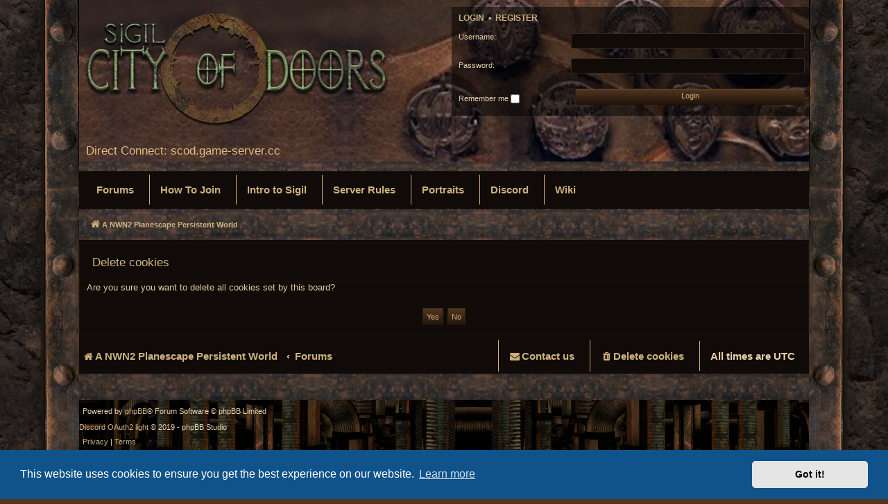

--- FILE ---
content_type: text/html; charset=UTF-8
request_url: https://nwn2planescape.com/ucp.php?mode=delete_cookies&sid=a09bae97f10d8ea485beee6829cd732b
body_size: 3712
content:

<!DOCTYPE html>
<html dir="ltr" lang="en-gb">
<head>
<meta charset="utf-8" />
<meta http-equiv="X-UA-Compatible" content="IE=edge">
<meta name="viewport" content="width=device-width, initial-scale=1.0" />

<title>Sigil: City of Doors - User Control Panel - Delete cookies</title>

	<link rel="alternate" type="application/atom+xml" title="Feed - Sigil: City of Doors" href="/app.php/feed?sid=15c73000ab1aba7062e5ace722280fef">			<link rel="alternate" type="application/atom+xml" title="Feed - New Topics" href="/app.php/feed/topics?sid=15c73000ab1aba7062e5ace722280fef">				

<!--
	phpBB style name: WildWest
	Based on style:   prosilver (this is the default phpBB3 style)
	Original author:  Tom Beddard ( http://www.subBlue.com/ )
	Modified by:	  FanFanLaTuFlippe ( https://www.phpbb.com/customise/db/style/wildwest/ )
-->

<script src='https://www.google.com/recaptcha/api.js'></script>

<link href="./assets/css/font-awesome.min.css?assets_version=237" rel="stylesheet">
<link href="./styles/NWN2-Sigil/theme/stylesheet.css?assets_version=237" rel="stylesheet">
<link href="./styles/NWN2-Sigil/theme/en/stylesheet.css?assets_version=237" rel="stylesheet">





	<link href="./assets/cookieconsent/cookieconsent.min.css?assets_version=237" rel="stylesheet">

<!--[if lte IE 9]>
	<link href="./styles/NWN2-Sigil/theme/tweaks.css?assets_version=237" rel="stylesheet">
<![endif]-->


<link href="./ext/vse/lightbox/styles/all/template/lightbox/css/lightbox.min.css?assets_version=237" rel="stylesheet" media="screen" />




</head>
<body id="phpbb" class="nojs notouch section-ucp ltr ">


<div id="serverStats" class="wanted"></div>

<div id="wrap" class="wrap">
	<a id="top" class="top-anchor" accesskey="t"></a>
		<div id="bgleft" class="bgleft">
		<div id="bgright" class="bgright">
	<div id="page-header">

		<div class="headerbar headerbartop" role="banner">
						<div class="inner">
			<div id="site-title" class="site-title header-site-logo">
				<a id="logo" class="logo" href="./home.php?sid=15c73000ab1aba7062e5ace722280fef"><img src="./styles/NWN2-Sigil/theme/images/site_logo.png" alt="Sigil: City of Doors" />
				<h2 class="directConnect">Direct Connect: scod.game-server.cc</h2></a>
			 </div>

						<div class="header-login">
				<form method="post" action="./ucp.php?mode=login&amp;sid=15c73000ab1aba7062e5ace722280fef" class="headerspace">
				<h5 class="quicklog"> <a href="./ucp.php?mode=login&amp;redirect=ucp.php%3Fmode%3Ddelete_cookies&amp;sid=15c73000ab1aba7062e5ace722280fef">Login</a> &nbsp;&bull; &nbsp;<a href="./ucp.php?mode=register&amp;sid=15c73000ab1aba7062e5ace722280fef">Register</a></h5>
					<fieldset class="quick-login index-login">
						<table>
							<tr>
								<td style="width: 110px"><label class="name-login" for="username"><span>Username:</span></label></td>
								<td><input type="text" tabindex="1" name="username" id="username" size="10" class="inputbox inputbox-2" title="Username" /></td>
							</tr>
							<tr>
								<td><label for="password"><span>Password:</span></label></td>
								<td><input type="password" tabindex="2" name="password" id="password" size="10" class="inputbox inputbox-2" title="Password" autocomplete="off" /></td>
							</tr>
							<tr>
								<td></td>
														</tr>
							<tr>
															<td><span class="responsive-hide"></span><label class="auto-login" for="autologin">Remember me <input type="checkbox" tabindex="4" name="autologin" id="autologin" /></label></td>
															<td><input type="submit" tabindex="5" name="login" value="Login" class="button2" /></td>
							</tr>
						<input type="hidden" name="redirect" value="./ucp.php?mode=delete_cookies&amp;sid=15c73000ab1aba7062e5ace722280fef" />
<input type="hidden" name="creation_time" value="1769115861" />
<input type="hidden" name="form_token" value="62499b1d6e710381b16168eebeae3a1b6f229925" />

						
						</table>
					</fieldset>
				</form>
			</div>
			<div style="clear:both"></div>
					</div>
				</div>

			        	<div class="searchbar">
							</div>
<div class="navbar" role="navigation">
	<div class="inner">

	<ul id="nav-main" class="nav-main linklist" role="menubar">

		<li data-last-responsive="true">
			<a href="./index.php?sid=15c73000ab1aba7062e5ace722280fef" title="Forums" role="menuitem">
				<span>Forums</span>
			</a>
		</li>

		<li data-last-responsive="true">
			<a href="./about.php?sid=15c73000ab1aba7062e5ace722280fef" title="About SCoD" role="menuitem">
				<span>How To Join</span>
			</a>
		</li>

		<li data-last-responsive="true">
			<a href="./ic_about.php?sid=15c73000ab1aba7062e5ace722280fef" title="About SCoD" role="menuitem">
				<span>Intro to Sigil</span>
			</a>
		</li>

		<li data-last-responsive="true">
			<a href="./server_rules.php?sid=15c73000ab1aba7062e5ace722280fef" title="Server Rules" role="menuitem">
				<span>Server Rules</span>
			</a>
		</li>

		<li data-last-responsive="true">
			<a href="./portrait_gallery.php?sid=15c73000ab1aba7062e5ace722280fef" title="Portraits" role="menuitem">
				<span>Portraits</span>
			</a>
		</li>

		<li data-last-responsive="true">
			<a href="https://discord.gg/jEpRpjvWfu" title="Discord" role="menuitem" target="_BLANK">
				<span>Discord</span>
			</a>
		</li>

		<li data-last-responsive="true">
			<a href="https://sigil-nwn2.fandom.com/wiki/Sigil_NWN2_PW" title="Wiki" role="menuitem" target="_BLANK">
				<span>Wiki</span>
			</a>
		</li>

		
		
	</ul>

	<ul id="nav-breadcrumbs" class="nav-breadcrumbs linklist navlinks" role="menubar">
								<li class="breadcrumbs" itemscope itemtype="http://schema.org/BreadcrumbList">
							<span class="crumb"  itemtype="http://schema.org/ListItem" itemprop="itemListElement" itemscope><a href="./home.php?sid=15c73000ab1aba7062e5ace722280fef" itemtype="https://schema.org/Thing" itemscope itemprop="item" data-navbar-reference="home"><i class="icon fa-home fa-fw" aria-hidden="true"></i><span itemprop="name">A NWN2 Planescape Persistent World</span></a><meta itemprop="position" content="1" /></span>
														</li>
		
			</ul>

	</div>
</div>
</div>

		
	<a id="start_here" class="anchor"></a>
	<div id="page-body" class="page-body" role="main">
		
		
<form id="confirm" action="./ucp.php?mode=delete_cookies&amp;sid=15c73000ab1aba7062e5ace722280fef&amp;confirm_key=4FKZ08VYXJ" method="post">
<div class="panel">
	<div class="inner">

	<h2 class="message-title">Delete cookies</h2>
	<p>Are you sure you want to delete all cookies set by this board?</p>

	<fieldset class="submit-buttons">
		<input type="hidden" name="confirm_uid" value="1" />
<input type="hidden" name="sess" value="15c73000ab1aba7062e5ace722280fef" />
<input type="hidden" name="sid" value="15c73000ab1aba7062e5ace722280fef" />

		<input type="submit" name="confirm" value="Yes" class="button2" />&nbsp;
		<input type="submit" name="cancel" value="No" class="button2" />
	</fieldset>

	</div>
</div>
</form>

			</div>


<div id="page-footer" class="page-footer" role="contentinfo">
	<div class="navbar navbarfooter" role="navigation">
	<div class="inner">

	<ul id="nav-footer" class="nav-footer linklist" role="menubar">
		<li class="breadcrumbs">
							<span class="crumb"><a href="http://nwn2planescape.com/" data-navbar-reference="home"><i class="icon fa-home fa-fw" aria-hidden="true"></i><span>A NWN2 Planescape Persistent World</span></a></span>									<span class="crumb"><a href="./index.php?sid=15c73000ab1aba7062e5ace722280fef" data-navbar-reference="index"><span>Forums</span></a></span>					</li>
		
				<li class="rightside time-zone">All times are <span title="UTC">UTC</span></li>
							<li class="rightside">
				<a href="./ucp.php?mode=delete_cookies&amp;sid=15c73000ab1aba7062e5ace722280fef" data-ajax="true" data-refresh="true" role="menuitem">
					<i class="icon fa-trash fa-fw" aria-hidden="true"></i><span>Delete cookies</span>
				</a>
			</li>
																<li class="rightside" data-last-responsive="true">
				<a href="./memberlist.php?mode=contactadmin&amp;sid=15c73000ab1aba7062e5ace722280fef" role="menuitem">
					<i class="icon fa-envelope fa-fw" aria-hidden="true"></i><span>Contact us</span>
				</a>
			</li>
			</ul>

	</div>
</div>

	<div class="copyright copyright-foot">
				<p class="footer-row">
			<span class="footer-copyright">Powered by <a href="https://www.phpbb.com/">phpBB</a>&reg; Forum Software &copy; phpBB Limited</span>
		</p>
				<br>
<span class="footer-copyright"><a href="https://phpbbstudio.com" target="_blank">Discord OAuth2 light</a> &copy; 2019 - phpBB Studio</span>
		<p class="footer-row" role="menu">
			<a class="footer-link" href="./ucp.php?mode=privacy&amp;sid=15c73000ab1aba7062e5ace722280fef" title="Privacy" role="menuitem">
				<span class="footer-link-text">Privacy</span>
			</a>
			|
			<a class="footer-link" href="./ucp.php?mode=terms&amp;sid=15c73000ab1aba7062e5ace722280fef" title="Terms" role="menuitem">
				<span class="footer-link-text">Terms</span>
			</a>
		</p>
					</div>

	<div id="darkenwrapper" class="darkenwrapper" data-ajax-error-title="AJAX error" data-ajax-error-text="Something went wrong when processing your request." data-ajax-error-text-abort="User aborted request." data-ajax-error-text-timeout="Your request timed out; please try again." data-ajax-error-text-parsererror="Something went wrong with the request and the server returned an invalid reply.">
		<div id="darken" class="darken">&nbsp;</div>
	</div>

	<div id="phpbb_alert" class="phpbb_alert" data-l-err="Error" data-l-timeout-processing-req="Request timed out.">
		<a href="#" class="alert_close">
			<i class="icon fa-times-circle fa-fw" aria-hidden="true"></i>
		</a>
		<h3 class="alert_title">&nbsp;</h3><p class="alert_text"></p>
	</div>
	<div id="phpbb_confirm" class="phpbb_alert">
		<a href="#" class="alert_close">
			<i class="icon fa-times-circle fa-fw" aria-hidden="true"></i>
		</a>
		<div class="alert_text"></div>
	</div>
</div>

</div>

<div>
	<a id="bottom" class="anchor" accesskey="z"></a>
	<img class="sr-only" aria-hidden="true" src="&#x2F;app.php&#x2F;cron&#x2F;cron.task.core.tidy_sessions&#x3F;sid&#x3D;15c73000ab1aba7062e5ace722280fef" width="1" height="1" alt="">
</div>

<script src="./assets/javascript/jquery-3.6.0.min.js?assets_version=237"></script>
<script src="./assets/javascript/core.js?assets_version=237"></script>

	<script src="./assets/cookieconsent/cookieconsent.min.js?assets_version=237"></script>
	<script>
		if (typeof window.cookieconsent === "object") {
			window.addEventListener("load", function(){
				window.cookieconsent.initialise({
					"palette": {
						"popup": {
							"background": "#0F538A"
						},
						"button": {
							"background": "#E5E5E5"
						}
					},
					"theme": "classic",
					"content": {
						"message": "This\u0020website\u0020uses\u0020cookies\u0020to\u0020ensure\u0020you\u0020get\u0020the\u0020best\u0020experience\u0020on\u0020our\u0020website.",
						"dismiss": "Got\u0020it\u0021",
						"link": "Learn\u0020more",
						"href": "./ucp.php?mode=privacy&amp;sid=15c73000ab1aba7062e5ace722280fef"
					}
				});
			});
		}
	</script>

											<script>
		var vseLightbox = {};
		vseLightbox.resizeHeight = 500;
		vseLightbox.resizeWidth = 750;
		vseLightbox.lightboxGal = 2;
		vseLightbox.lightboxSig = 0;
		vseLightbox.imageTitles = 0;
		vseLightbox.lightboxAll = 1;
		vseLightbox.downloadFile = 'download/file.php';
	</script>

<script src="./styles/prosilver/template/forum_fn.js?assets_version=237"></script>
<script src="./styles/prosilver/template/ajax.js?assets_version=237"></script>
<script src="./ext/vse/lightbox/styles/all/template/js/resizer.js?assets_version=237"></script>
<script src="./ext/vse/lightbox/styles/all/template/lightbox/js/lightbox.min.js?assets_version=237"></script>


<script>
	lightbox.option({
		'albumLabel': 'Image\u0020\u00251\u0020of\u0020\u00252'
	});
</script>

<script>
  setTimeout(function(){ getContent() }, 1);
  
  function getContent() {
  	
  	//Don't both loading on small screens
  	if (screen.width < 1655)
  		return;

  	$.ajax({ 
        url: "/../../../customPHP/fetchServer.php",
        type: "POST",
        dataType: 'json',
        success: function (msg) {
          var html = "<div class='server-text'><p>Server Name: "+msg.Name+"</p>";
          html += "<p>IP Address: "+msg.IP+"</p>";
          html += "<p>Category: Roleplay</p>";
          html += "<p>Status: "+msg.Status+"</p>";
          html += "<p>Currently Online: "+msg.CurrentlyOnline+"</p></div>";
          $("#serverStats").html(html);
          $("#serverStats").addClass("loaded");
        },
        error: function(data){
          console.log("error");
          /*console.log(data);*/
        }
    });
  }
</script>

</body>
</html>



--- FILE ---
content_type: text/css
request_url: https://nwn2planescape.com/styles/NWN2-Sigil/theme/en/stylesheet.css?assets_version=237
body_size: -74
content:
/* Online image */
dd.online { 
	background-image: url("./icon_user_online.jpg"); 
	background-position: 0 0;
	background-repeat: no-repeat;
	display: block;
	height: 23px;
	width: auto;
}


--- FILE ---
content_type: text/css
request_url: https://nwn2planescape.com/styles/NWN2-Sigil/theme/responsive.css?v=3.3
body_size: 4236
content:
/* Responsive Design
---------------------------------------- */
@media (max-width: 320px) {
	select, .inputbox {
		max-width: 240px;
	}
}

/* Notifications list
----------------------------------------*/
@media (max-width: 350px) {

	.dropdown-extended .dropdown-contents {
		width: auto;
	}

	.postbody ul.topic-buttons li a {
    	margin-left: 0;
    }

    li.rightside-top {
        font-size: 0.900em;
    }

    .minitabs {
        max-width: 100%;
        margin-top: 5px;
    }

    .post-buttons {
    	margin-right: 0.300em;
	}

	ul.dropdown-nonscroll li.clone {
		white-space: nowrap;
	}

	.post-buttons .dropdown a {
		font-size: 0.900em;
	}

	#cp-main h2 {
		font-size: 1.000em;
	}

    .tabs-container h2 {
        width:100%;
        font-size: 1.000em;
        font-weight: bold;
    }

    fieldset.index-login input.inputbox-2 {
    	width: 50% !important;
		max-width: 300px;
		margin-left: 10px !important;
		margin-bottom: 0.200em !important;
		margin-top: 0.200em !important;
	}

    ul.post-buttons li#expand {
    	background: inherit;
    	float: none;
    	border: 0;
    	margin: 0;
    	padding: 0;
    }

    ul.topiclist dt {
		font-size: 1.000em;
	}

	p { font-size: 1.000em; }

    .bar-bottom a { margin-left: 0; }
}

@media (min-width: 320px) and (max-width: 370px) {
	.postbody h3.mcp-post-350 {
		width: 81.000% !important;
	}

}

@media (max-width: 430px) {
	.action-bar .search-box .inputbox {
		width: 83px;
	}

	.section-viewtopic .search-box .inputbox {
		width: 57px;
	}

	.action-bar .search-box .inputbox ::-moz-placeholder {
    	content: "Search...";
  	}

  	.action-bar .search-box .inputbox :-ms-input-placeholder {
  		content: "Search...";
  	}

  	.action-bar .search-box .inputbox ::-webkit-input-placeholder {
  		content: "Search...";
  	}

    .bar-top .search-box {
        padding-left: 0;
    }

    .action-bar {
    margin-left: 0;
    }

    .bar-bottom {
    padding-right: 0;
    }

    .sitemob a {
        margin-top: -28px !important;
        font-size: 0.600em !important;
    }

    .simob p {
        margin-top: -11px !important;
        font-size: 0.700em !important;
    }

    .about-header, .home-header, .rules-header, .ic-about-header, .screenshot-header {
    	padding: 20px;
    }
}

@media (max-width: 500px) {

	.site-des-mob img {
		height: 40px;
	}

	dd label {
		white-space: normal;
	}

	select, .inputbox {
		max-width: 210px;
	}

	.captcha-panel dd.captcha {
		margin-left: 0;
	}

	.captcha-panel dd.captcha-image img {
		width: 100%;
	}

	dl.details dt, dl.details dd {
		width: auto;
		float: none;
		text-align: left;
	}

	dl.details dd {
		margin-left: 20px;
	}

	p.responsive-center {
		float: none;
		text-align: left;
		margin:0;
        padding:0;
        font-size: 0.900em;
        margin-bottom: 7px;
	}

	li.responsive-menu.dropdown-left .dropdown {
    	right: 14px;
	}

	li.responsive-menu.dropdown-right .dropdown {
    	left: -16px; 
    }

	ul.linklist .dropdown {
    	top: 15px;
	}

 	.bar-top .pagination {
    	padding-top: 0;
	}

	.action-bar > .pagination {
		clear: both;
		padding-bottom: 1px;
		text-align: center;
	}

	.bottom .mcp-forum-pagination {
		margin: 5px 0 0 0;
		clear: none;
	}

	.bar-top.pagination-topic-top {
    	margin-top: 5px !important;
	}

	.bar-bottom .pagination {
    	margin-top: 0;
	}

	.action-bar > .pagination li.page-jump {
		margin: 0 2px;
	}

	p.jumpbox-return {
		display: none;
	}

	.display-options > label:nth-child(1) {
		display: block;
		margin-bottom: 5px;
	}

	.attach-controls {
		margin-top: 5px;
		width: 100%;
	}

	.quick-links .dropdown-trigger span {
		display: none;
	}

    .search-box {
    float: right;
    }

    .site-description p {
        float: left;
        margin-top: -15px;
		font-size: 0.750em;
		margin-left: 20px;
		margin-right: 20px;
    }

    .site-description a {
        margin-top: -30px;
        font-size: 0.750em;
    }

    .site-description h1 {
        margin-left: 12px;
		margin-top: -9px;
    }

    ul.linklist li.navbarfooter {
        padding-right: 5px;
    }

    h3.mcp-posts a {
    	font-size: 0.800em;
    }

    	.pagination > ul {
		margin: 5px 0 0;
	}

}

@media (max-width: 550px) {

	.gallery-page .gallery-links {
		width: 300px !important;
	}

	ul.topiclist.forums dt {
		margin-right: 0;
	}

	ul.topiclist.forums dt .list-inner {
		margin-right: 0;
	}

	ul.topiclist.forums dd.lastpost {
		display: none;
	}

	.postbody h3.mcp-posts {
		width: 69.000%;
	}

	.text-right, .text-left, .img-right, .img-left {
		float: none;
		width: 100%;
		padding: 20px;
	}
}

@media (min-width: 600px) and (max-width: 640px) {
	.bar-top .pagination-topic-top {
    	margin-top: 0 !important;
	}

	.bar-bottom .pagination-topic {
    	margin-top: 0px;
	}

	.bar-bottom .mcp-pagination {
    	margin-top: 0;
	}

	.postbody h3.mcp-posts {
		width: 76.000%;
	}

	.postbody h3.mcp-post-350 a {
    	font-size: 0.900em;
    }

	
}

@media (max-width: 700px) {
	.gallery-page .gallery-links {
		width: 575px;
	}

	.responsive-hide { display: none !important; }
	.responsive-show { display: block !important; }
	.responsive-show-inline { display: inline !important; }
	.responsive-show-inline-block { display: inline-block !important; }

	/* Content wrappers
	----------------------------------------*/
	html {
		height: auto;
	}

	body {
		padding: 0;
	}

	.wrap {
		border: none;
		border-radius: 0;
		margin: 0;
		min-width: 290px;
		padding: 0 5px;
	}

	.bgleft, .bgright {
		background-image: inherit;
		float: none;
		padding: 0;
		margin: 0;
	}

	/* Common block wrappers
	----------------------------------------*/
	.headerbar, .navbar, .forabg, .forumbg, .post, .panel {
		border-radius: 0;
	}

	.headerbar .inner {
		background-image: none;
		background-color: #100b08;
	}

	/* header background
	--------------------------------------- */
	.navbar{
		float:none;
	}

	.header-avatar img {
		display: none;
	}

	/* Logo block
	----------------------------------------*/

	.logo {
		/* change display value to inline-block to show logo */
		display: inline-block;
		float: none;
		padding: 5px;
	}

	.bgtop-header {
		display:none;
	}

	.site-title {
		display: block;
		text-align: center;
	}

	.directConnect {
		margin-left: 0px;
	}

	.site-title img {
    	display: block;
    	margin: 0 auto;
		max-width: 100%;
	}

	.search-header {
		display: none;
	}

	.site-des {
		margin-top: 18px;
	}

	.headerbar img.saloon {
		display: none;
	}

	.headerspace {
		width: auto !important;
	}

	p.time {
		background: none;
	}

	/* Multiple column layouts
	----------------------------------------*/
	.page-row {
		display:block;
	}

	.column-large, .column-small {
		float: none;
		width: 100%;
	}
	.left {
		float:none;
	}
	.right {
		float:none;
	}

	.picture-link {
		padding: 0px 20px;
		max-height: 400px;
		text-align: center;
		margin-bottom: 10px;
	}

	.picture-link img {
		width: 100%;
		height: auto;
		margin: 0 auto;
	}

	/* login, logout
	-------------------------------------- */
    a.header-avatar2 span::after {
        padding-top:0;
    }

	.login_out {
		height: inherit;
	}

    ul.login_out {
        background-image:none;
        padding: 5px 0 5px 0;
    }

	ul.logg_in, ul.logg_in2, ul.login_out {
		margin: 0;
        margin-left: -3px;
        margin-right: -3px;
        margin-bottom:3px;
        border:1px solid transparent;
        background-image: url("./images/bg_login_mobile.jpg");
        background-repeat: no-repeat;
        width: 100%;
	}

	.login_out {
		margin:0;
        padding:0;
	}

	.login_out li a {
		color: #180d07;
        padding-right: 5px;
	}

	.login_out li a:hover {
		color:  #7f0a0a;
	}

	.dropdown-left .dropdownall {
        margin-top: 5px;
        margin-right: -5px;
    }

	li.rightside2 {
		margin-bottom: 5px;
        margin-top: 6px;
        float: right;
        margin-right: 10px;
        padding: 0;
	}

	li.rightside3 {
		float:right;
		padding-left: 0;
        margin:0;
        padding-right: 3px;
	}

    .navbar ul.linklist {
        margin-left: 5px;
    }

	.dropdown {margin-left:8px;margin-top:5px;}


	/* Navigation
	----------------------------------------*/
	.headerbar + .navbar {
		margin-top: -5px;
	}

	.navbarfooter ul.linklist > li {font-size: 1.000em;}
	/* Search
	----------------------------------------*/
	.responsive-search { display: block !important; }

	/* .topiclist lists
	----------------------------------------*/
	li.header dt {
		text-transform: none;
		line-height: 1em;
		font-size: 1.2em;
		padding-bottom: 4px;
	}

	ul.topiclist li.header dt, ul.topiclist li.header dt .list-inner {
		margin-right: 0 !important;
		padding-right: 0;
	}

	ul.topiclist li.header dd {
		display: none !important;
	}

	ul.topiclist dt, ul.topiclist dt .list-inner,
	ul.topiclist.missing-column dt, ul.topiclist.missing-column dt .list-inner,
	ul.topiclist.two-long-columns dt, ul.topiclist.two-long-columns dt .list-inner,
	ul.topiclist.two-columns dt, ul.topiclist.two-columns dt .list-inner {
		margin-right: 0;
	}

	ul.topiclist dt .list-inner.with-mark {
		padding-right: 34px;
	}

	ul.topiclist dt .list-inner {
		min-height: 28px;
	}

	ul.topiclist li.header dt .list-inner {
		min-height: 0;
	}

	ul.topiclist dd {
		display: none;
	}
	ul.topiclist dd.mark {
		display: block;
	}

	/* Forums and topics lists
	----------------------------------------*/
	ul.topiclist.forums dt {
		margin-right: -250px;
	}

	ul.topiclist dd.mark {
		display: block;
		position: absolute;
		right: 5px;
		top: 0;
		margin: 0;
		width: auto;
		min-width: 0;
		text-align: left;
	}

	ul.topiclist.forums dd.topics dfn, ul.topiclist.topics dd.posts dfn {
		position: relative;
		left: 0;
		width: auto;
		display: inline;
		font-weight: normal;
	}

	li.row .responsive-show strong {
		font-weight: bold;
		color: inherit;
	}

	ul.topiclist li.row dt a.subforum {
		vertical-align: bottom;
		overflow: hidden;
		text-overflow: ellipsis;
		max-width: 100px;
	}

	ul.topiclist li.row dd {
    	padding: 4px 0 999px 5px;
    }

    ul.linklist > li {
    	font-size: 1.000em; 
    }

	/* Pagination
	----------------------------------------*/
	.mcp-page > ul {margin: 0;}

	.row .pagination .ellipsis + li {
		display: none !important;
	}

	/* Responsive tables
	----------------------------------------*/
	table.responsive, table.responsive tbody, table.responsive tr, table.responsive td {
		display: block;
	}

	table.responsive thead, table.responsive th {
		display: none;
	}

	table.responsive.show-header thead, table.responsive.show-header th:first-child {
		display: block;
		width: auto !important;
		text-align: left !important;
	}

	table.responsive.show-header th:first-child span.rank-img {
		display: none;
	}

	table.responsive tr {
		margin: 2px 0;
	}

	table.responsive td {
		width: auto !important;
		text-align: left !important;
		padding: 4px;
	}

	table.responsive td.empty {
		display: none !important;
	}

	table.responsive td > dfn {
		display: inline-block !important;
	}

	table.responsive td > dfn:after {
		content: ':';
		padding-right: 5px;
	}

	table.responsive span.rank-img {
		float: none;
		padding-right: 5px;
	}

	table.responsive.memberlist td:first-child input[type="checkbox"] {
		float: right;
	}

	/* Forms
	----------------------------------------*/
	fieldset dt, fieldset.fields1 dt, fieldset.fields2 dt {
		width: auto;
		float: none;
	}

	fieldset dd, fieldset.fields1 dd, fieldset.fields2 dd {
		margin-left: 0px;
	}

	textarea, dd textarea, .message-box textarea {
		width: 100%;
		-moz-box-sizing: border-box;
		box-sizing: border-box;
	}

	dl.pmlist dt {
		width: auto !important;
		margin-bottom: 5px;
	}

	dl.pmlist dd {
		display: inline-block;
		margin-left: 0 !important;
	}

	dl.pmlist dd:first-of-type {
		padding-left: 20px;
	}

	.smiley-box, .message-box {
		float: none;
		width: auto;
	}

	.smiley-box {
		margin-top: 5px;
	}

	.bbcode-status {
		display: none;
	}

	.colour-palette, .colour-palette tbody, .colour-palette tr {
		display: block;
	}

	.colour-palette td {
		display: inline-block;
		margin-right: 2px;
	}

	.horizontal-palette td:nth-child(2n), .vertical-palette tr:nth-child(2n) {
		display: none;
	}

	fieldset.quick-login {
		margin-bottom: 5px;
	}

	fieldset.quick-login label {
		display: block;
		margin-bottom: 5px;
		white-space: normal;
	}

	fieldset.quick-login label > span {
		display: inline-block;
		min-width: 100px;
	}

	fieldset.quick-login input.inputbox {
		width: 85%;
		max-width: 300px;
		margin-left: 20px;
		margin-bottom:5px;
	}

	fieldset.quick-login label[for="autologin"] {
		display: inline-block;
	}

	/* User profile
	----------------------------------------*/
	.column1, .column2, .left-box.profile-details {
		float: none;
		width: auto;
		clear: both;
	}

	/* Polls
	----------------------------------------*/
	fieldset.polls dt {
		width: 90%;
	}

	fieldset.polls dd.resultbar {
		padding-left: 20px;
	}

	fieldset.polls dd.poll_option_percent {
		width: 20%;
	}

	fieldset.polls dd.resultbar, fieldset.polls dd.poll_option_percent {
		margin-top: 5px;
	}

	/* Post
	----------------------------------------*/
	.postbody {
		position: inherit;
	}

	.postprofile, .postbody, .search .postbody {
		display: block;
		width: auto;
		float: none;
		padding: 0;
		min-height: 0;
	}

	.post .postprofile {
		width: auto;
		border-width: 0 0 1px 0;
		padding-bottom: 5px;
		margin: 0;
		margin-bottom: 5px;
		min-height: 40px;
		overflow: hidden;
	}

	.postprofile dd {
		display: none;
	}

	.postprofile dt, .postprofile dd.profile-rank, .search .postprofile dd {
		margin: 0;
	}

	.postprofile .has-avatar .avatar-container {
		margin: 0;
		overflow: inherit;
	}

	.postprofile .avatar-container:after {
		clear: none;
	}

	.postprofile .avatar {
		margin-right: 5px;
	}

	.postprofile .avatar img {
		width: auto !important;
		height: auto !important;
		max-height: 32px;
	}

	.has-profile .postbody h3 {
		margin-left: 0 !important;
		margin-right: 0 !important;
	}

	.has-profile .post-buttons {
		top: 0;
	}

	.postbody ul.topic-buttons {
    	margin-right: 0.500em;
    	margin-top: 0;
	}

	.online {
		background-size: 40px;
	}

	/* Misc stuff
	----------------------------------------*/
	h2 {
		margin-top: .5em;
	}

	p {
		margin-bottom: .5em;
		overflow: hidden;
	}

	p.rightside {
		margin: 0;
        padding:0;
	}

	fieldset.display-options label {
		display: block;
		clear: both;
		margin-bottom: 5px;
	}

	dl.mini dd.pm-legend {
		float: left;
		min-width: 200px;
	}

	.topicreview {
		margin: 0 -5px;
		padding: 0 5px;
	}

	fieldset.display-actions {
		white-space: normal;
	}

	.phpbb_alert {
		width: auto;
		margin: 0 5px;
	}

	.attach-comment dfn {
		width: 100%;
	}

    .foot-copyright {
        float:none;
        display:block;
        margin-top:10px;
    }

    .copyright p {
        padding-top:3px !important;
    }

    p.footer-row {
        margin-bottom: 0.500em !important;
    }

    a.mark {text-align:left;}

    ul.login_out li.rightsidetop {
        padding:0;
    }


	#columns {
		column-width: 650px;
		column-gap: 0px; 
	}
  	#columns figure { 
  		width: 90%; 
  	}
	div#columns figure img {
		max-width: 100% !important;
	}
}

@media (min-width: 480px) and (max-width: 600px) {
    .site-des-mob p {
    margin-left: 22px;
	margin-top: -17px;
    font-size: 0.950em;
    }

    .site-des-mob a {
        margin-top: -44px;
        font-size: 0.850em;
    }

    .site-des-mob h1 {
        margin-left: 13px;
		margin-top: 3px;
    }

}

@media (min-width: 600px) and (max-width: 700px) {
    .site-des-mob p {
    margin-left: 35px;
	margin-top: -20px;
    font-size: 0.950em;
    }

    .site-des-mob a {
        margin-top: -44px;
        font-size: 0.850em;
    }

    .site-des-mob h1 {
        margin-left: 20px;
    }

    li.responsive-menu.dropdown-right .dropdown {
    	left: -16px; 
    }

    ul.linklist .dropdown {
    	top: 18px;
	}

}

@media (min-width: 700px) {
	.postbody { width: 80%; }
}

@media (min-width: 850px) {
	.postbody { width: 76%; }
}

@media (max-width: 850px) {
	#site-title {
		width: 100%;
		float: none;
		display: block;
		text-align: center;
	}

	.directConnect {
		margin-left: 0px;
	}

	.header-login {
		width: 100%;
		float: none;
		margin-top: 0px;
	}

	.header-login .border {
		display:block;
	}

    .dropdown {margin-left:5px;margin-top:5px;}

	.postprofile { width: 17%; }

    .navbar ul.linklist {
        padding: 2px 5px;
        list-style-type: none;
    }

    .navbarfooter ul.linklist {
    padding: 5px 0 8px 0;
    list-style-type: none;
    }

    .wanted {display:none;}

    .copyright-foot {
        /*background-image: url("./images/bgrow1.jpg") !important;
        background-repeat: repeat !important;*/
    }

}


@media (min-width: 680px) and (max-width: 900px) {

ul.logg_in, ul.logg_in2 {
        float: right;
        margin-right: 20px;
        margin-top: -110px;
        margin-left:0;
    }

    .site-title img {
    	display: block;
    	margin: 0 auto;
        height: auto;
		max-width: 100%;
    }

    .site-description p {
    	margin-top: -23px;
	}

	.dropdown-left .dropdownall {
        margin-top: 7px;
        margin-right: -18px;
    }

	dd.posts, dd.topics, dd.views, dd.mark {
		width: 70px;
	}
}

@media (min-width: 701px) and (max-width: 950px) {

	.bgleft, .bgright {
		background-image: inherit;
		float: none;
		padding: 0;
		margin: 0;
	}

	.dropdown {
        margin-left:5px;
        margin-top:5px;
    }

    .dropdown-extended .dropdown-contents {
        margin-left: -235px !important;
    }

    .site-description a {
        margin-top: -57px;
    }

    .header-login img {
		float:right;
		width: 66%;
	}

	fieldset.quick-login input.inputbox {
    	width: 52%;
	}

    ul.login_out li.rightsidetop a {
        padding-top: 30px;
    }

    fieldset.quick-login label {
    	margin: 0.500em 0;
	}

	/* Common block wrappers
	----------------------------------------*/
	.headerbar, .forabg, .forumbg, .post, .panel {
		border-radius: 0;
	}

	/* header background
	--------------------------------------- */
	.navbar{
		float:none;
	}

	.header-avatar img {
		display: none;
	}

	.cp-main .forabg, .cp-main .forumdb, .cp-main .post, .cp-main .panel {
		border-radius: 7px;
	}

	/* Logo block
	----------------------------------------*/
    .site-title img {
    	display: block;
    	margin: 0 auto;
        height: auto;
		max-width: 100%;
    }

	/* login, logout
	-------------------------------------- */
    .login_out {
        margin-left: 500px;
	}

	ul.logg_in {
		float: right;
        margin-right: 20px;
        margin-top: -115px;
        margin-left:0;
	}

    ul.logg_in2 {
        float: right;
        margin-right: 20px;
        margin-top: -120px;
        margin-left:0;
    }

	.login_out li a:hover {
		color: #75190f;
	}

	li.rightside2 {
		display: block;
		padding-left: 8px;
	}

	ul.topiclist dt {
    	margin-right: -410px;
	}

	ul.topiclist dt .list-inner {
    	margin-right: 410px;
	}

	dd.posts, dd.topics, dd.views {
    	width: 80px;
	}

	.postbody h3.mcp-posts {
		width: 81.500%;
	}

	.copyright-foot {
        /*background-image: url("./images/bgrow1.jpg") !important;
        background-repeat: repeat !important;*/
    }

}

@media (min-width: 800px) and (max-width: 850px) {

    ul.login_out li.rightsidetop a {
    	margin-left: 30px; }

    .postbody h3.mcp-posts {
		width: 82.500%;
	}

}

@media (min-width: 820px) and (max-width: 950px) {

    .bgleft, .bgright {
        background-image: inherit;
        float: none;
        padding: 0;
        margin: 0;
    }

    .navbarfooter {background-image: inherit;}

    .dropdownall {
        margin-top:5px !important;
    }

    .dropdown-extended .dropdown-contents {
        margin-left: -235px !important;
    }

}


@media (min-width: 977px) and (max-width: 997px) {
	fieldset.quick-login input.button2 {
		margin: 0.100em 0 0 0;
	}

	.header-login img {
		float:right;
		width: 66%;
	}

    fieldset.quick-login label {
    	margin: 0.300em 0;
	}

	fieldset.quick-login label.name-login {
		margin-top: 0;
	}

}

@media (min-width: 1000px) {
	.postbody { width: 78%; }
}

@media (min-width: 975px) and (max-width: 1075px) {

	#columns {
		column-width: 400px;
	}

	div#columns figure img {
		max-width: 400px !important;
	}
}

@media (min-width: 875px) and (max-width: 975px) {

	#columns {
		column-width: 350px;
	}

	div#columns figure img {
		max-width: 350px !important;
	}
}

@media (min-width: 700px) and (max-width: 875px) {

	#columns {
		column-width: 300px;
	}

	div#columns figure img {
		max-width: 300px !important;
	}
}

@media (min-width: 930px) and (max-width: 1060px) {

    .site-description a {
        margin-top: -63px;
    }

    .site-description p {
       margin-top: -25px;
    }

    ul.logg_in {
    	margin-right: 35px;
		margin-top: -152px;
    }

    ul.logg_in2 {
        margin-right: 23px;
        margin-top: -156px;
    }

    .site-title img {
		margin-left: 0px !important;
		max-width: 100%;
    }

    .login_out {
    	margin-left: 639px;
		margin-top: -165px;
    }

    fieldset.quick-login input.inputbox {
		width: 50%;
	}

	.postbody h3.mcp-posts {
		width: 81.500%;
	}

	.wanted {display:none;}

}

@media (min-width: 970px) and (max-width: 1000px) {
	.login_out {
    	margin-left: 600px;
		margin-top: -165px;
    }
}


@media (max-width: 1040px) {
    html, body {
        background-image: inherit;
    }
	#serverStats p {
	  font-size: 1.3em;
	  font-weight: 700;
	}

	.picture-link {
		height: 260px;
	}

	.picture-link img {
		height: 260px;
	}

}

@media (max-width: 1655px) {
	#serverStats, #serverStatus.loaded {
		display: none !important;
	}
}

@media (min-width: 1755px) and (max-width: 1900px) {
	.wanted {
		left: 2%;
	}
}

@media (min-width: 1900px) and (max-width: 2500px) {
	.wanted {
		left: 5%;
	}
}

@media (min-width: 2500px) and (max-width: 2699px) {
	.wanted {
		left: 10%;
		width: 350px;
	}
}

@media (min-width: 2700px) {
	.wanted {
		left: 15%;
		width: 350px;
	}
}
